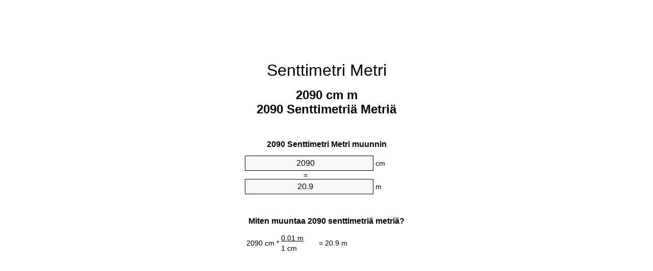

--- FILE ---
content_type: text/html
request_url: https://cm-to-m.appspot.com/1/fi/2090-senttimetri-metri.html
body_size: 6074
content:
<!DOCTYPE html><html dir="ltr" lang="fi"><head><meta charset="utf-8"><title>2090 Senttimetriä Metriä yksikkömuunnin | 2090 cm m yksikkömuunnin</title> <meta name="description" content="2090 cm m (2090 senttimetriä metriä) yksikkömuunnin. Muuntaa 2090 Senttimetri Metri kaavan, yhteinen pituudet muuntaminen, muuntotaulukot ja enemmän."> <meta name="keywords" content="2090 Senttimetriä Metri, 2090 Senttimetri Metri, 2090 Senttimetri m, 2090 Senttimetriä Metriä, 2090 cm Metri, 2090 Senttimetri Metriä, 2090 cm Metriä"><meta name="viewport" content="width=device-width, initial-scale=1, maximum-scale=1, user-scalable=0"><link rel="icon" type="image/x-icon" href="https://cm-to-m.appspot.com/favicon.ico"><link rel="shortcut icon" type="image/x-icon" href="https://cm-to-m.appspot.com/favicon.ico"><link rel="icon" type="image/gif" href="https://cm-to-m.appspot.com/favicon.gif"><link rel="icon" type="image/png" href="https://cm-to-m.appspot.com/favicon.png"><link rel="apple-touch-icon" href="https://cm-to-m.appspot.com/apple-touch-icon.png"><link rel="apple-touch-icon" href="https://cm-to-m.appspot.com/apple-touch-icon-57x57.png" sizes="57x57"><link rel="apple-touch-icon" href="https://cm-to-m.appspot.com/apple-touch-icon-60x60.png" sizes="60x60"><link rel="apple-touch-icon" href="https://cm-to-m.appspot.com/apple-touch-icon-72x72.png" sizes="72x72"><link rel="apple-touch-icon" href="https://cm-to-m.appspot.com/apple-touch-icon-76x76.png" sizes="76x76"><link rel="apple-touch-icon" href="https://cm-to-m.appspot.com/apple-touch-icon-114x114.png" sizes="114x114"><link rel="apple-touch-icon" href="https://cm-to-m.appspot.com/apple-touch-icon-120x120.png" sizes="120x120"><link rel="apple-touch-icon" href="https://cm-to-m.appspot.com/apple-touch-icon-128x128.png" sizes="128x128"><link rel="apple-touch-icon" href="https://cm-to-m.appspot.com/apple-touch-icon-144x144.png" sizes="144x144"><link rel="apple-touch-icon" href="https://cm-to-m.appspot.com/apple-touch-icon-152x152.png" sizes="152x152"><link rel="apple-touch-icon" href="https://cm-to-m.appspot.com/apple-touch-icon-180x180.png" sizes="180x180"><link rel="apple-touch-icon" href="https://cm-to-m.appspot.com/apple-touch-icon-precomposed.png"><link rel="icon" type="image/png" href="https://cm-to-m.appspot.com/favicon-16x16.png" sizes="16x16"><link rel="icon" type="image/png" href="https://cm-to-m.appspot.com/favicon-32x32.png" sizes="32x32"><link rel="icon" type="image/png" href="https://cm-to-m.appspot.com/favicon-96x96.png" sizes="96x96"><link rel="icon" type="image/png" href="https://cm-to-m.appspot.com/favicon-160x160.png" sizes="160x160"><link rel="icon" type="image/png" href="https://cm-to-m.appspot.com/favicon-192x192.png" sizes="192x192"><link rel="icon" type="image/png" href="https://cm-to-m.appspot.com/favicon-196x196.png" sizes="196x196"><link rel="alternate" href="https://cm-to-m.appspot.com/2090-cm-to-m.html" hreflang="en"><link rel="alternate" href="https://cm-to-m.appspot.com/0/bg/2090-santimetur-v-metur.html" hreflang="bg"><link rel="alternate" href="https://cm-to-m.appspot.com/0/cs/2090-centimetr-na-metr.html" hreflang="cs"><link rel="alternate" href="https://cm-to-m.appspot.com/0/da/2090-centimeter-til-meter.html" hreflang="da"><link rel="alternate" href="https://cm-to-m.appspot.com/0/de/2090-zentimeter-in-meter.html" hreflang="de"><link rel="alternate" href="https://cm-to-m.appspot.com/1/el/2090-ekatostometro-se-metro.html" hreflang="el"><link rel="alternate" href="https://cm-to-m.appspot.com/1/es/2090-centimetro-en-metro.html" hreflang="es"><link rel="alternate" href="https://cm-to-m.appspot.com/1/et/2090-sentimeeter-et-meeter.html" hreflang="et"><link rel="alternate" href="https://cm-to-m.appspot.com/1/fi/2090-senttimetri-metri.html" hreflang="fi"><link rel="alternate" href="https://cm-to-m.appspot.com/2/fr/2090-centimetre-en-metre.html" hreflang="fr"><link rel="alternate" href="https://cm-to-m.appspot.com/2/hr/2090-centimetar-u-metar.html" hreflang="hr"><link rel="alternate" href="https://cm-to-m.appspot.com/2/hu/2090-centimeter-meter.html" hreflang="hu"><link rel="alternate" href="https://cm-to-m.appspot.com/2/it/2090-centimetro-in-metro.html" hreflang="it"><link rel="alternate" href="https://cm-to-m.appspot.com/3/lt/2090-centimetras-iki-metras.html" hreflang="lt"><link rel="alternate" href="https://cm-to-m.appspot.com/3/mt/2090-centimetru-fil-metru.html" hreflang="mt"><link rel="alternate" href="https://cm-to-m.appspot.com/3/nl/2090-centimeter-naar-meter.html" hreflang="nl"><link rel="alternate" href="https://cm-to-m.appspot.com/3/pl/2090-centymetr-na-metr.html" hreflang="pl"><link rel="alternate" href="https://cm-to-m.appspot.com/4/pt/2090-centimetro-em-metro.html" hreflang="pt"><link rel="alternate" href="https://cm-to-m.appspot.com/4/ro/2090-centimetru-in-metru.html" hreflang="ro"><link rel="alternate" href="https://cm-to-m.appspot.com/4/sk/2090-centimeter-na-meter.html" hreflang="sk"><link rel="alternate" href="https://cm-to-m.appspot.com/4/sv/2090-centimeter-till-meter.html" hreflang="sv"><link rel="alternate" href="https://cm-to-m.appspot.com/5/af/2090-sentimeter-in-meter.html" hreflang="af"><link rel="alternate" href="https://cm-to-m.appspot.com/5/ar/2090-centimeter-to-meter.html" hreflang="ar"><link rel="alternate" href="https://cm-to-m.appspot.com/5/az/2090-santimetr-metr.html" hreflang="az"><link rel="alternate" href="https://cm-to-m.appspot.com/5/bn/2090-centimeter-to-meter.html" hreflang="bn"><link rel="alternate" href="https://cm-to-m.appspot.com/6/ca/2090-centimetre-a-metre.html" hreflang="ca"><link rel="alternate" href="https://cm-to-m.appspot.com/6/hi/2090-centimeter-to-meter.html" hreflang="hi"><link rel="alternate" href="https://cm-to-m.appspot.com/6/id/2090-sentimeter-ke-meter.html" hreflang="id"><link rel="alternate" href="https://cm-to-m.appspot.com/6/ja/2090-centimeter-to-meter.html" hreflang="ja"><link rel="alternate" href="https://cm-to-m.appspot.com/7/ko/2090-centimeter-to-meter.html" hreflang="ko"><link rel="alternate" href="https://cm-to-m.appspot.com/7/no/2090-centimeter-til-meter.html" hreflang="no"><link rel="alternate" href="https://cm-to-m.appspot.com/7/ru/2090-santimetr-v-metr.html" hreflang="ru"><link rel="alternate" href="https://cm-to-m.appspot.com/7/sl/2090-centimeter-v-meter.html" hreflang="sl"><link rel="alternate" href="https://cm-to-m.appspot.com/8/sq/2090-centimetri-ne-metri.html" hreflang="sq"><link rel="alternate" href="https://cm-to-m.appspot.com/8/th/2090-centimeter-to-meter.html" hreflang="th"><link rel="alternate" href="https://cm-to-m.appspot.com/8/gu/2090-centimeter-to-meter.html" hreflang="gu"><link rel="alternate" href="https://cm-to-m.appspot.com/8/tr/2090-santimetre-metre.html" hreflang="tr"><link rel="alternate" href="https://cm-to-m.appspot.com/9/uk/2090-santymetr-v-metr.html" hreflang="uk"><link rel="alternate" href="https://cm-to-m.appspot.com/9/vi/2090-xentimet-sang-met.html" hreflang="vi"><link rel="alternate" href="https://cm-to-m.appspot.com/9/zhs/2090-centimeter-to-meter.html" hreflang="zh-Hans"><link rel="alternate" href="https://cm-to-m.appspot.com/9/zht/2090-centimeter-to-meter.html" hreflang="zh-Hant"><link rel="alternate" href="https://cm-to-m.appspot.com/10/engb/2090-centimetres-to-metres.html" hreflang="en-GB"><link rel="canonical" href="https://cm-to-m.appspot.com/1/fi/2090-senttimetri-metri.html">  <meta name="robots" content="index,follow"> <style type="text/css">*{font-family:arial,sans-serif;-webkit-appearance:none;-webkit-touch-callout:none;font-size:14px}body{margin:0;padding:0}.wrapper{width:320px;overflow:hidden;margin:0 auto;background-color:#fff}.ad_1{position:absolute;top:5px;left:calc(50% - 480px);padding:0;margin:0;width:300px;height:600px;overflow:hidden}.ad_2{padding:0;margin:0;width:320px;height:100px;overflow:hidden}.ad_3{padding:0;margin:0;width:320px;height:250px;overflow:hidden}.ad_4{padding:0;margin:0;width:320px;height:250px;display:none;overflow:hidden}.adsense_1{width:300px;height:600px;display:inline-block}.adsense_2{width:320px;height:100px;display:inline-block}.adsense_3{width:300px;height:250px;display:inline-block}.adsense_4{width:300px;height:250px;display:none}.header{overflow:hidden;text-align:center;padding-top:20px}.header a,.header a:active,.header a:hover{font-size:32px;color:#000;text-align:center;text-decoration:none}h1,h2{width:100%;text-align:center;font-weight:bold}h1,h1 span{font-size:24px}h2{font-size:16px;padding-top:30px}img{padding-left:5px;width:310px;height:705px}.text{padding:0 5px 5px 5px}.text a,.text a:hover,.text a:active{color:#005dab}.link_list,.footer ol{list-style:none;padding:0}.link_list li,.footer ol li{width:310px;padding:5px}.link_list li h3{padding:0;margin:0}.link_list li a,.link_list li a:hover,.link_list li a:active,.footer ol li a,.footer ol li a:hover,.footer ol li a:active,.footer ol li span{display:block;padding:5px 0 5px 0;color:#000;text-decoration:none}.link_list li a:hover,.footer ol li a:hover{text-decoration:underline}.link_list li a:after{content:"〉";float:right}input{width:240px;text-align:center;background-color:#f8f8f8;border:1px solid #000;padding:5px;font-size:16px}.center{padding-left:115px}.underline{text-decoration:underline;width:70px}.center1{text-align:center}.left{text-align:left}.right{text-align:right}.common,.common th,.common td{border:1px solid #000;border-collapse:collapse;padding:5px;width:300px}.common th{background-color:#cecece}.common td{width:50%;font-size:12px}.conversion{margin-bottom:20px}.b1{background-color:#f8f8f8}.footer{overflow:hidden;background-color:#dcdcdc;margin-top:30px}.footer ol li,.footer ol li a,.footer ol li span{text-align:center;color:#666}@media(min-width:759px) and (max-width:1014px){.ad_1{width:160px;left:calc(50% - 340px)}.adsense_1{width:160px}}@media(max-width:758px){.ad_1,.adsense_1{display:none}.ad_4,.adsense_4{display:inline-block}}</style><script type="text/javascript">function roundNumber(a,b){return Math.round(Math.round(a*Math.pow(10,b+1))/Math.pow(10,1))/Math.pow(10,b)}function convert(e,a,d,f){var c=document.getElementById(e).value;var b="";if(c!=""){if(!isNaN(c)){b=roundNumber(c*d,f)}}if(document.getElementById(a).hasAttribute("value")){document.getElementById(a).value=b}else{document.getElementById(a).textContent=b}};</script><script type="application/ld+json">
        {
            "@context": "http://schema.org",
            "@type": "WebSite",
            "name": "Senttimetri Metri",
            "url": "https://cm-to-m.appspot.com/1/fi/"
        }
    </script><script type="application/ld+json">
        {
            "@context": "http://schema.org",
            "@type": "BreadcrumbList",
            "itemListElement":
            [
                {
                    "@type": "ListItem",
                    "position": 1,
                    "item":
                    {
                        "@id": "https://cm-to-m.appspot.com/1/fi/2090-senttimetri-metri.html",
                        "name": "2090 Senttimetriä"
                    }
                }
            ]
        }
    </script> </head><body><div class="ad_1"><script async src="//pagead2.googlesyndication.com/pagead/js/adsbygoogle.js"></script><ins class="adsbygoogle adsense_1" data-ad-client="ca-pub-5743809677409270" data-ad-slot="6850339544" data-ad-format="auto"></ins><script>(adsbygoogle=window.adsbygoogle||[]).push({});</script></div><div class="wrapper"><div class="ad_2"><script async src="//pagead2.googlesyndication.com/pagead/js/adsbygoogle.js"></script><ins class="adsbygoogle adsense_2" data-ad-client="ca-pub-5743809677409270" data-ad-slot="9803805947" data-ad-format="auto"></ins><script>(adsbygoogle=window.adsbygoogle||[]).push({});</script></div><div class="header"><header><a title="Senttimetri Metri Yksikkömuunnin" href="https://cm-to-m.appspot.com/1/fi/">Senttimetri Metri</a></header></div><div><h1>2090 cm m<br>2090 Senttimetriä Metriä</h1></div><div><div><h2>2090 Senttimetri Metri muunnin</h2></div><div><form><div><input id="from" type="number" min="0" max="1000000000000" step="any" placeholder="1" onkeyup="convert('from', 'to', 0.01, 10);" onchange="convert('from', 'to', 0.01, 10);" value="2090">&nbsp;<span class="unit">cm</span></div><div class="center">=</div><div><input id="to" type="number" min="0" max="1000000000000" step="any" placeholder="1" onkeyup="convert('to', 'from', 100.0, 10);" onchange="convert('to', 'from', 100.0, 10);" value="20.9">&nbsp;<span class="unit">m</span></div></form></div></div><div><div><h2>Miten muuntaa 2090 senttimetriä metriä?</h2></div><div><table><tr><td class="right" rowspan="2">2090&nbsp;cm *</td><td class="underline">0.01&nbsp;m</td><td class="left" rowspan="2">=&nbsp;20.9&nbsp;m</td></tr><tr><td>1 cm</td></tr></table></div></div><div class="ad_3"><script async src="//pagead2.googlesyndication.com/pagead/js/adsbygoogle.js"></script><ins class="adsbygoogle adsense_3" data-ad-client="ca-pub-5743809677409270" data-ad-slot="2280539148" data-ad-format="auto"></ins><script>(adsbygoogle=window.adsbygoogle||[]).push({});</script></div><div><div><h2>Muuntaa 2090 cm yhteisiin pituudet</h2></div><div><table class="common"><tr><th>Mittayksikkö</th><th>Yksikön pituus</th></tr><tr class="b1"><td>Nanometri</td><td>20900000000.0 nm</td></tr><tr><td>Mikrometri</td><td>20900000.0 µm</td></tr><tr class="b1"><td>Millimetri</td><td>20900.0 mm</td></tr><tr><td>Senttimetri</td><td>2090.0 cm</td></tr><tr class="b1"><td>Tuuma</td><td>822.834645669 in</td></tr><tr><td>Jalka</td><td>68.5695538058 ft</td></tr><tr class="b1"><td>Jaardi</td><td>22.8565179353 yd</td></tr><tr><td>Metri</td><td>20.9 m</td></tr><tr class="b1"><td>Kilometri</td><td>0.0209 km</td></tr><tr><td>Maili</td><td>0.0129866579 mi</td></tr><tr class="b1"><td>Merimaili</td><td>0.0112850972 nmi</td></tr></table></div></div><div class="ad_4"><script async src="//pagead2.googlesyndication.com/pagead/js/adsbygoogle.js"></script><ins class="adsbygoogle adsense_4" data-ad-client="ca-pub-5743809677409270" data-ad-slot="3757272349" data-ad-format="auto"></ins><script>(adsbygoogle=window.adsbygoogle||[]).push({});</script></div><div><div><h2>2090 Senttimetri muuntotaulukkoa</h2></div><div><img alt="2090 Senttimetri muuntotaulukkoa" src="https://cm-to-m.appspot.com/image/2090.png"></div></div><div><div><h2>Edelleen senttimetriä metriä laskelmien</h2></div><div><ol class="link_list"><li class="b1"><a title="1990 cm m | 1990 Senttimetriä Metriä" href="https://cm-to-m.appspot.com/1/fi/1990-senttimetri-metri.html">1990 cm Metri</a></li><li><a title="2000 cm m | 2000 Senttimetriä Metriä" href="https://cm-to-m.appspot.com/1/fi/2000-senttimetri-metri.html">2000 cm Metriä</a></li><li class="b1"><a title="2010 cm m | 2010 Senttimetriä Metriä" href="https://cm-to-m.appspot.com/1/fi/2010-senttimetri-metri.html">2010 cm Metriä</a></li><li><a title="2020 cm m | 2020 Senttimetriä Metriä" href="https://cm-to-m.appspot.com/1/fi/2020-senttimetri-metri.html">2020 Senttimetriä m</a></li><li class="b1"><a title="2030 cm m | 2030 Senttimetriä Metriä" href="https://cm-to-m.appspot.com/1/fi/2030-senttimetri-metri.html">2030 Senttimetriä m</a></li><li><a title="2040 cm m | 2040 Senttimetriä Metriä" href="https://cm-to-m.appspot.com/1/fi/2040-senttimetri-metri.html">2040 Senttimetriä Metriä</a></li><li class="b1"><a title="2050 cm m | 2050 Senttimetriä Metriä" href="https://cm-to-m.appspot.com/1/fi/2050-senttimetri-metri.html">2050 Senttimetriä m</a></li><li><a title="2060 cm m | 2060 Senttimetriä Metriä" href="https://cm-to-m.appspot.com/1/fi/2060-senttimetri-metri.html">2060 Senttimetriä Metriä</a></li><li class="b1"><a title="2070 cm m | 2070 Senttimetriä Metriä" href="https://cm-to-m.appspot.com/1/fi/2070-senttimetri-metri.html">2070 Senttimetriä m</a></li><li><a title="2080 cm m | 2080 Senttimetriä Metriä" href="https://cm-to-m.appspot.com/1/fi/2080-senttimetri-metri.html">2080 Senttimetriä Metriä</a></li><li class="b1"><a title="2090 cm m | 2090 Senttimetriä Metriä" href="https://cm-to-m.appspot.com/1/fi/2090-senttimetri-metri.html">2090 cm m</a></li><li><a title="2100 cm m | 2100 Senttimetriä Metriä" href="https://cm-to-m.appspot.com/1/fi/2100-senttimetri-metri.html">2100 Senttimetriä m</a></li><li class="b1"><a title="2110 cm m | 2110 Senttimetriä Metriä" href="https://cm-to-m.appspot.com/1/fi/2110-senttimetri-metri.html">2110 Senttimetriä Metriä</a></li><li><a title="2120 cm m | 2120 Senttimetriä Metriä" href="https://cm-to-m.appspot.com/1/fi/2120-senttimetri-metri.html">2120 cm Metri</a></li><li class="b1"><a title="2130 cm m | 2130 Senttimetriä Metriä" href="https://cm-to-m.appspot.com/1/fi/2130-senttimetri-metri.html">2130 cm Metri</a></li><li><a title="2140 cm m | 2140 Senttimetriä Metriä" href="https://cm-to-m.appspot.com/1/fi/2140-senttimetri-metri.html">2140 cm Metriä</a></li><li class="b1"><a title="2150 cm m | 2150 Senttimetriä Metriä" href="https://cm-to-m.appspot.com/1/fi/2150-senttimetri-metri.html">2150 Senttimetriä m</a></li><li><a title="2160 cm m | 2160 Senttimetriä Metriä" href="https://cm-to-m.appspot.com/1/fi/2160-senttimetri-metri.html">2160 cm m</a></li><li class="b1"><a title="2170 cm m | 2170 Senttimetriä Metriä" href="https://cm-to-m.appspot.com/1/fi/2170-senttimetri-metri.html">2170 cm Metriä</a></li><li><a title="2180 cm m | 2180 Senttimetriä Metriä" href="https://cm-to-m.appspot.com/1/fi/2180-senttimetri-metri.html">2180 cm Metri</a></li><li class="b1"><a title="2190 cm m | 2190 Senttimetriä Metriä" href="https://cm-to-m.appspot.com/1/fi/2190-senttimetri-metri.html">2190 Senttimetriä Metriä</a></li></ol></div></div> <div><div><h2>Vaihtoehtoinen kirjoitustapa</h2></div><div>2090 Senttimetriä Metri, 2090 Senttimetri Metri, 2090 Senttimetri m, 2090 Senttimetriä Metriä, 2090 cm Metri, 2090 Senttimetri Metriä, 2090 cm Metriä</div></div> <div><div><h2>Edelleen Kielet</h2></div><div><ol class="link_list"><li class="b1"><a title="2090 Cm To M Unit Converter" href="https://cm-to-m.appspot.com/2090-cm-to-m.html" hreflang="en">&lrm;2090 Cm To M</a></li><li><a title="2090 сантиметър в Метър преобразувател на единици" href="https://cm-to-m.appspot.com/0/bg/2090-santimetur-v-metur.html" hreflang="bg">&lrm;2090 сантиметър в Метър</a></li><li class="b1"><a title="2090 Centimetr Na Metr Převod Jednotek" href="https://cm-to-m.appspot.com/0/cs/2090-centimetr-na-metr.html" hreflang="cs">&lrm;2090 Centimetr Na Metr</a></li><li><a title="2090 Centimeter Til Meter Enhedsomregner" href="https://cm-to-m.appspot.com/0/da/2090-centimeter-til-meter.html" hreflang="da">&lrm;2090 Centimeter Til Meter</a></li><li class="b1"><a title="2090 Zentimeter In Meter Einheitenumrechner" href="https://cm-to-m.appspot.com/0/de/2090-zentimeter-in-meter.html" hreflang="de">&lrm;2090 Zentimeter In Meter</a></li><li><a title="2090 εκατοστόμετρο σε μέτρο μετατροπέας μονάδων" href="https://cm-to-m.appspot.com/1/el/2090-ekatostometro-se-metro.html" hreflang="el">&lrm;2090 εκατοστόμετρο σε μέτρο</a></li><li class="b1"><a title="2090 Centímetro En Metro Conversor De Unidades" href="https://cm-to-m.appspot.com/1/es/2090-centimetro-en-metro.html" hreflang="es">&lrm;2090 Centímetro En Metro</a></li><li><a title="2090 Sentimeeter Et Meeter Ühikuteisendi" href="https://cm-to-m.appspot.com/1/et/2090-sentimeeter-et-meeter.html" hreflang="et">&lrm;2090 Sentimeeter Et Meeter</a></li><li class="b1"><a title="2090 Senttimetri Metri Yksikkömuunnin" href="https://cm-to-m.appspot.com/1/fi/2090-senttimetri-metri.html" hreflang="fi">&lrm;2090 Senttimetri Metri</a></li><li><a title="2090 Centimètre En Mètre Convertisseur D'Unités" href="https://cm-to-m.appspot.com/2/fr/2090-centimetre-en-metre.html" hreflang="fr">&lrm;2090 Centimètre En Mètre</a></li><li class="b1"><a title="2090 Centimetar U Metar Pretvornik Jedinica" href="https://cm-to-m.appspot.com/2/hr/2090-centimetar-u-metar.html" hreflang="hr">&lrm;2090 Centimetar U Metar</a></li><li><a title="2090 Centiméter Méter Mértékegység Átváltó" href="https://cm-to-m.appspot.com/2/hu/2090-centimeter-meter.html" hreflang="hu">&lrm;2090 Centiméter Méter</a></li><li class="b1"><a title="2090 Centimetro In Metro Convertitore Di Unità" href="https://cm-to-m.appspot.com/2/it/2090-centimetro-in-metro.html" hreflang="it">&lrm;2090 Centimetro In Metro</a></li><li><a title="2090 Centimetras Iki Metras Vieneto Konverterio" href="https://cm-to-m.appspot.com/3/lt/2090-centimetras-iki-metras.html" hreflang="lt">&lrm;2090 Centimetras Iki Metras</a></li><li class="b1"><a title="2090 ċentimetru Fil Metru Konvertitur Unità" href="https://cm-to-m.appspot.com/3/mt/2090-centimetru-fil-metru.html" hreflang="mt">&lrm;2090 ċentimetru Fil Metru</a></li><li><a title="2090 Centimeter Naar Meter Eenheden Converter" href="https://cm-to-m.appspot.com/3/nl/2090-centimeter-naar-meter.html" hreflang="nl">&lrm;2090 Centimeter Naar Meter</a></li><li class="b1"><a title="2090 Centymetr Na Metr Przelicznik Jednostek" href="https://cm-to-m.appspot.com/3/pl/2090-centymetr-na-metr.html" hreflang="pl">&lrm;2090 Centymetr Na Metr</a></li><li><a title="2090 Centímetro Em Metro Conversor De Unidades" href="https://cm-to-m.appspot.com/4/pt/2090-centimetro-em-metro.html" hreflang="pt">&lrm;2090 Centímetro Em Metro</a></li><li class="b1"><a title="2090 Centimetru în Metru Convertor Unități De Măsură" href="https://cm-to-m.appspot.com/4/ro/2090-centimetru-in-metru.html" hreflang="ro">&lrm;2090 Centimetru în Metru</a></li><li><a title="2090 Centimeter Na Meter Konvertor Jednotiek" href="https://cm-to-m.appspot.com/4/sk/2090-centimeter-na-meter.html" hreflang="sk">&lrm;2090 Centimeter Na Meter</a></li><li class="b1"><a title="2090 Centimeter Till Meter Enhetsomvandlaren" href="https://cm-to-m.appspot.com/4/sv/2090-centimeter-till-meter.html" hreflang="sv">&lrm;2090 Centimeter Till Meter</a></li><li><a title="2090 Sentimeter In Meter Eenheid Converter" href="https://cm-to-m.appspot.com/5/af/2090-sentimeter-in-meter.html" hreflang="af">&lrm;2090 Sentimeter In Meter</a></li><li class="b1"><a title="2090 محوّل الوحدات متر إلى سنتيمتر" href="https://cm-to-m.appspot.com/5/ar/2090-centimeter-to-meter.html" hreflang="ar">&rlm;2090 متر إلى سنتيمتر</a></li><li><a title="2090 Santimetr Metr Vahid Converter" href="https://cm-to-m.appspot.com/5/az/2090-santimetr-metr.html" hreflang="az">&lrm;2090 Santimetr Metr</a></li><li class="b1"><a title="2090 সেনটিমিটার মধ্যে মিটার ইউনিট কনভার্টার" href="https://cm-to-m.appspot.com/5/bn/2090-centimeter-to-meter.html" hreflang="bn">&lrm;2090 সেনটিমিটার মধ্যে মিটার</a></li><li><a title="2090 Centímetre A Metre Convertidor D'Unitats" href="https://cm-to-m.appspot.com/6/ca/2090-centimetre-a-metre.html" hreflang="ca">&lrm;2090 Centímetre A Metre</a></li><li class="b1"><a title="2090 सेंटीमीटर से मीटर इकाई कन्वर्टर" href="https://cm-to-m.appspot.com/6/hi/2090-centimeter-to-meter.html" hreflang="hi">&lrm;2090 सेंटीमीटर से मीटर</a></li><li><a title="2090 Sentimeter Ke Meter Pengonversi Satuan" href="https://cm-to-m.appspot.com/6/id/2090-sentimeter-ke-meter.html" hreflang="id">&lrm;2090 Sentimeter Ke Meter</a></li><li class="b1"><a title="2090 センチメーターからメーターユニットへの変換" href="https://cm-to-m.appspot.com/6/ja/2090-centimeter-to-meter.html" hreflang="ja">&lrm;2090 センチメートルからメーター</a></li><li><a title="2090 센티미터 미터 변환기 미터" href="https://cm-to-m.appspot.com/7/ko/2090-centimeter-to-meter.html" hreflang="ko">&lrm;2090 센티미터 미터</a></li><li class="b1"><a title="2090 Centimeter Til Meter Enhetskovertering" href="https://cm-to-m.appspot.com/7/no/2090-centimeter-til-meter.html" hreflang="no">&lrm;2090 Centimeter Til Meter</a></li><li><a title="2090 сантиметр в метр конвертер единиц" href="https://cm-to-m.appspot.com/7/ru/2090-santimetr-v-metr.html" hreflang="ru">&lrm;2090 сантиметр в метр</a></li><li class="b1"><a title="2090 Centimeter V Meter Pretvornik Enot" href="https://cm-to-m.appspot.com/7/sl/2090-centimeter-v-meter.html" hreflang="sl">&lrm;2090 Centimeter V Meter</a></li><li><a title="2090 Centimetri Në Metri Njësi Converter" href="https://cm-to-m.appspot.com/8/sq/2090-centimetri-ne-metri.html" hreflang="sq">&lrm;2090 Centimetri Në Metri</a></li><li class="b1"><a title="2090 เซนติเมตรเมตรแปลงหน่วย" href="https://cm-to-m.appspot.com/8/th/2090-centimeter-to-meter.html" hreflang="th">&lrm;2090 เซนติเมตรเมตร</a></li><li><a title="2090 સેન્ટીમીટર મીટર પરિવર્તક માટે ઇંચ" href="https://cm-to-m.appspot.com/8/gu/2090-centimeter-to-meter.html" hreflang="gu">&lrm;2090 સેન્ટીમીટર મીટર</a></li><li class="b1"><a title="2090 Santimetre Metre Birim Dönüştürücü" href="https://cm-to-m.appspot.com/8/tr/2090-santimetre-metre.html" hreflang="tr">&lrm;2090 Santimetre Metre</a></li><li><a title="2090 сантиметр в метр конвертор величин" href="https://cm-to-m.appspot.com/9/uk/2090-santymetr-v-metr.html" hreflang="uk">&lrm;2090 сантиметр в метр</a></li><li class="b1"><a title="2090 Xentimét Sang Mét Trình Chuyển đổi đơn Vị" href="https://cm-to-m.appspot.com/9/vi/2090-xentimet-sang-met.html" hreflang="vi">&lrm;2090 Xentimét Sang Mét</a></li><li><a title="2090 厘米为米位换算" href="https://cm-to-m.appspot.com/9/zhs/2090-centimeter-to-meter.html" hreflang="zh-Hans">&lrm;2090 厘米为米</a></li><li class="b1"><a title="2090 厘米至米位換算" href="https://cm-to-m.appspot.com/9/zht/2090-centimeter-to-meter.html" hreflang="zh-Hant">&lrm;2090 厘米至米</a></li><li><a title="2090 Centimetres To Metres Unit Converter" href="https://cm-to-m.appspot.com/10/engb/2090-centimetres-to-metres.html" hreflang="en-GB">&lrm;2090 Centimetres To Metres</a></li></ol></div></div> <div class="footer"><footer><ol><li><a title="Sivukartta 0.1 - 100 | Senttimetri Metri Yksikkömuunnin" href="https://cm-to-m.appspot.com/1/fi/sitemap-1.html">Sivukartta 0.1 - 100</a></li><li><a title="Sivukartta 101 - 1000 | Senttimetri Metri Yksikkömuunnin" href="https://cm-to-m.appspot.com/1/fi/sitemap-2.html">Sivukartta 101 - 1000</a></li><li><a title="Sivukartta 1010 - 10000 | Senttimetri Metri Yksikkömuunnin" href="https://cm-to-m.appspot.com/1/fi/sitemap-3.html">Sivukartta 1010 - 10000</a></li><li><a title="Impressum | Senttimetri Metri Yksikkömuunnin" href="https://cm-to-m.appspot.com/1/fi/impressum.html" rel="nofollow">Impressum</a></li><li><span>&copy; Meta Technologies GmbH</span></li></ol></footer></div></div></body></html>

--- FILE ---
content_type: text/html; charset=utf-8
request_url: https://www.google.com/recaptcha/api2/aframe
body_size: 267
content:
<!DOCTYPE HTML><html><head><meta http-equiv="content-type" content="text/html; charset=UTF-8"></head><body><script nonce="i1zdfDw5HjYsNakDlR0PvQ">/** Anti-fraud and anti-abuse applications only. See google.com/recaptcha */ try{var clients={'sodar':'https://pagead2.googlesyndication.com/pagead/sodar?'};window.addEventListener("message",function(a){try{if(a.source===window.parent){var b=JSON.parse(a.data);var c=clients[b['id']];if(c){var d=document.createElement('img');d.src=c+b['params']+'&rc='+(localStorage.getItem("rc::a")?sessionStorage.getItem("rc::b"):"");window.document.body.appendChild(d);sessionStorage.setItem("rc::e",parseInt(sessionStorage.getItem("rc::e")||0)+1);localStorage.setItem("rc::h",'1767588950559');}}}catch(b){}});window.parent.postMessage("_grecaptcha_ready", "*");}catch(b){}</script></body></html>